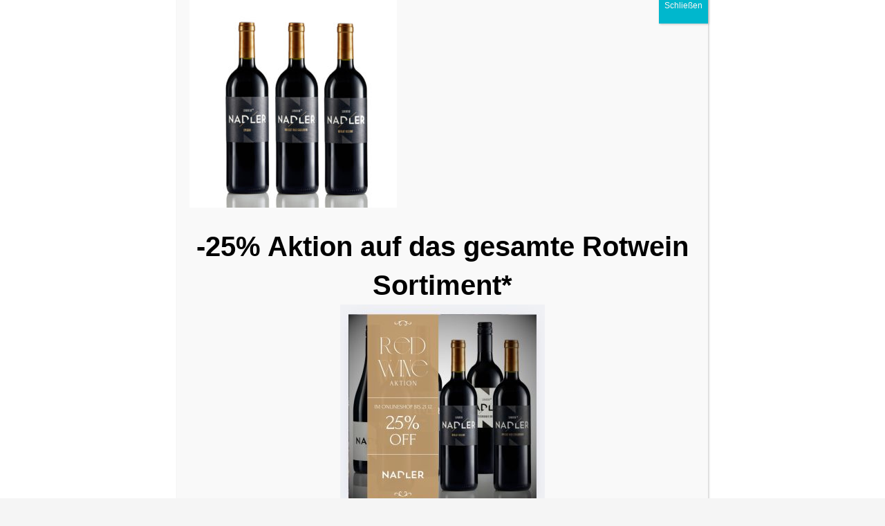

--- FILE ---
content_type: text/html; charset=utf-8
request_url: https://www.google.com/recaptcha/api2/anchor?ar=1&k=6Le1BNwZAAAAAFA7ASWS-23E1GVTogrdLjk7trTt&co=aHR0cHM6Ly93d3cud2Vpbmd1dC1uYWRsZXIuYXQ6NDQz&hl=en&v=N67nZn4AqZkNcbeMu4prBgzg&size=normal&anchor-ms=20000&execute-ms=30000&cb=veouv9ti1j2x
body_size: 49256
content:
<!DOCTYPE HTML><html dir="ltr" lang="en"><head><meta http-equiv="Content-Type" content="text/html; charset=UTF-8">
<meta http-equiv="X-UA-Compatible" content="IE=edge">
<title>reCAPTCHA</title>
<style type="text/css">
/* cyrillic-ext */
@font-face {
  font-family: 'Roboto';
  font-style: normal;
  font-weight: 400;
  font-stretch: 100%;
  src: url(//fonts.gstatic.com/s/roboto/v48/KFO7CnqEu92Fr1ME7kSn66aGLdTylUAMa3GUBHMdazTgWw.woff2) format('woff2');
  unicode-range: U+0460-052F, U+1C80-1C8A, U+20B4, U+2DE0-2DFF, U+A640-A69F, U+FE2E-FE2F;
}
/* cyrillic */
@font-face {
  font-family: 'Roboto';
  font-style: normal;
  font-weight: 400;
  font-stretch: 100%;
  src: url(//fonts.gstatic.com/s/roboto/v48/KFO7CnqEu92Fr1ME7kSn66aGLdTylUAMa3iUBHMdazTgWw.woff2) format('woff2');
  unicode-range: U+0301, U+0400-045F, U+0490-0491, U+04B0-04B1, U+2116;
}
/* greek-ext */
@font-face {
  font-family: 'Roboto';
  font-style: normal;
  font-weight: 400;
  font-stretch: 100%;
  src: url(//fonts.gstatic.com/s/roboto/v48/KFO7CnqEu92Fr1ME7kSn66aGLdTylUAMa3CUBHMdazTgWw.woff2) format('woff2');
  unicode-range: U+1F00-1FFF;
}
/* greek */
@font-face {
  font-family: 'Roboto';
  font-style: normal;
  font-weight: 400;
  font-stretch: 100%;
  src: url(//fonts.gstatic.com/s/roboto/v48/KFO7CnqEu92Fr1ME7kSn66aGLdTylUAMa3-UBHMdazTgWw.woff2) format('woff2');
  unicode-range: U+0370-0377, U+037A-037F, U+0384-038A, U+038C, U+038E-03A1, U+03A3-03FF;
}
/* math */
@font-face {
  font-family: 'Roboto';
  font-style: normal;
  font-weight: 400;
  font-stretch: 100%;
  src: url(//fonts.gstatic.com/s/roboto/v48/KFO7CnqEu92Fr1ME7kSn66aGLdTylUAMawCUBHMdazTgWw.woff2) format('woff2');
  unicode-range: U+0302-0303, U+0305, U+0307-0308, U+0310, U+0312, U+0315, U+031A, U+0326-0327, U+032C, U+032F-0330, U+0332-0333, U+0338, U+033A, U+0346, U+034D, U+0391-03A1, U+03A3-03A9, U+03B1-03C9, U+03D1, U+03D5-03D6, U+03F0-03F1, U+03F4-03F5, U+2016-2017, U+2034-2038, U+203C, U+2040, U+2043, U+2047, U+2050, U+2057, U+205F, U+2070-2071, U+2074-208E, U+2090-209C, U+20D0-20DC, U+20E1, U+20E5-20EF, U+2100-2112, U+2114-2115, U+2117-2121, U+2123-214F, U+2190, U+2192, U+2194-21AE, U+21B0-21E5, U+21F1-21F2, U+21F4-2211, U+2213-2214, U+2216-22FF, U+2308-230B, U+2310, U+2319, U+231C-2321, U+2336-237A, U+237C, U+2395, U+239B-23B7, U+23D0, U+23DC-23E1, U+2474-2475, U+25AF, U+25B3, U+25B7, U+25BD, U+25C1, U+25CA, U+25CC, U+25FB, U+266D-266F, U+27C0-27FF, U+2900-2AFF, U+2B0E-2B11, U+2B30-2B4C, U+2BFE, U+3030, U+FF5B, U+FF5D, U+1D400-1D7FF, U+1EE00-1EEFF;
}
/* symbols */
@font-face {
  font-family: 'Roboto';
  font-style: normal;
  font-weight: 400;
  font-stretch: 100%;
  src: url(//fonts.gstatic.com/s/roboto/v48/KFO7CnqEu92Fr1ME7kSn66aGLdTylUAMaxKUBHMdazTgWw.woff2) format('woff2');
  unicode-range: U+0001-000C, U+000E-001F, U+007F-009F, U+20DD-20E0, U+20E2-20E4, U+2150-218F, U+2190, U+2192, U+2194-2199, U+21AF, U+21E6-21F0, U+21F3, U+2218-2219, U+2299, U+22C4-22C6, U+2300-243F, U+2440-244A, U+2460-24FF, U+25A0-27BF, U+2800-28FF, U+2921-2922, U+2981, U+29BF, U+29EB, U+2B00-2BFF, U+4DC0-4DFF, U+FFF9-FFFB, U+10140-1018E, U+10190-1019C, U+101A0, U+101D0-101FD, U+102E0-102FB, U+10E60-10E7E, U+1D2C0-1D2D3, U+1D2E0-1D37F, U+1F000-1F0FF, U+1F100-1F1AD, U+1F1E6-1F1FF, U+1F30D-1F30F, U+1F315, U+1F31C, U+1F31E, U+1F320-1F32C, U+1F336, U+1F378, U+1F37D, U+1F382, U+1F393-1F39F, U+1F3A7-1F3A8, U+1F3AC-1F3AF, U+1F3C2, U+1F3C4-1F3C6, U+1F3CA-1F3CE, U+1F3D4-1F3E0, U+1F3ED, U+1F3F1-1F3F3, U+1F3F5-1F3F7, U+1F408, U+1F415, U+1F41F, U+1F426, U+1F43F, U+1F441-1F442, U+1F444, U+1F446-1F449, U+1F44C-1F44E, U+1F453, U+1F46A, U+1F47D, U+1F4A3, U+1F4B0, U+1F4B3, U+1F4B9, U+1F4BB, U+1F4BF, U+1F4C8-1F4CB, U+1F4D6, U+1F4DA, U+1F4DF, U+1F4E3-1F4E6, U+1F4EA-1F4ED, U+1F4F7, U+1F4F9-1F4FB, U+1F4FD-1F4FE, U+1F503, U+1F507-1F50B, U+1F50D, U+1F512-1F513, U+1F53E-1F54A, U+1F54F-1F5FA, U+1F610, U+1F650-1F67F, U+1F687, U+1F68D, U+1F691, U+1F694, U+1F698, U+1F6AD, U+1F6B2, U+1F6B9-1F6BA, U+1F6BC, U+1F6C6-1F6CF, U+1F6D3-1F6D7, U+1F6E0-1F6EA, U+1F6F0-1F6F3, U+1F6F7-1F6FC, U+1F700-1F7FF, U+1F800-1F80B, U+1F810-1F847, U+1F850-1F859, U+1F860-1F887, U+1F890-1F8AD, U+1F8B0-1F8BB, U+1F8C0-1F8C1, U+1F900-1F90B, U+1F93B, U+1F946, U+1F984, U+1F996, U+1F9E9, U+1FA00-1FA6F, U+1FA70-1FA7C, U+1FA80-1FA89, U+1FA8F-1FAC6, U+1FACE-1FADC, U+1FADF-1FAE9, U+1FAF0-1FAF8, U+1FB00-1FBFF;
}
/* vietnamese */
@font-face {
  font-family: 'Roboto';
  font-style: normal;
  font-weight: 400;
  font-stretch: 100%;
  src: url(//fonts.gstatic.com/s/roboto/v48/KFO7CnqEu92Fr1ME7kSn66aGLdTylUAMa3OUBHMdazTgWw.woff2) format('woff2');
  unicode-range: U+0102-0103, U+0110-0111, U+0128-0129, U+0168-0169, U+01A0-01A1, U+01AF-01B0, U+0300-0301, U+0303-0304, U+0308-0309, U+0323, U+0329, U+1EA0-1EF9, U+20AB;
}
/* latin-ext */
@font-face {
  font-family: 'Roboto';
  font-style: normal;
  font-weight: 400;
  font-stretch: 100%;
  src: url(//fonts.gstatic.com/s/roboto/v48/KFO7CnqEu92Fr1ME7kSn66aGLdTylUAMa3KUBHMdazTgWw.woff2) format('woff2');
  unicode-range: U+0100-02BA, U+02BD-02C5, U+02C7-02CC, U+02CE-02D7, U+02DD-02FF, U+0304, U+0308, U+0329, U+1D00-1DBF, U+1E00-1E9F, U+1EF2-1EFF, U+2020, U+20A0-20AB, U+20AD-20C0, U+2113, U+2C60-2C7F, U+A720-A7FF;
}
/* latin */
@font-face {
  font-family: 'Roboto';
  font-style: normal;
  font-weight: 400;
  font-stretch: 100%;
  src: url(//fonts.gstatic.com/s/roboto/v48/KFO7CnqEu92Fr1ME7kSn66aGLdTylUAMa3yUBHMdazQ.woff2) format('woff2');
  unicode-range: U+0000-00FF, U+0131, U+0152-0153, U+02BB-02BC, U+02C6, U+02DA, U+02DC, U+0304, U+0308, U+0329, U+2000-206F, U+20AC, U+2122, U+2191, U+2193, U+2212, U+2215, U+FEFF, U+FFFD;
}
/* cyrillic-ext */
@font-face {
  font-family: 'Roboto';
  font-style: normal;
  font-weight: 500;
  font-stretch: 100%;
  src: url(//fonts.gstatic.com/s/roboto/v48/KFO7CnqEu92Fr1ME7kSn66aGLdTylUAMa3GUBHMdazTgWw.woff2) format('woff2');
  unicode-range: U+0460-052F, U+1C80-1C8A, U+20B4, U+2DE0-2DFF, U+A640-A69F, U+FE2E-FE2F;
}
/* cyrillic */
@font-face {
  font-family: 'Roboto';
  font-style: normal;
  font-weight: 500;
  font-stretch: 100%;
  src: url(//fonts.gstatic.com/s/roboto/v48/KFO7CnqEu92Fr1ME7kSn66aGLdTylUAMa3iUBHMdazTgWw.woff2) format('woff2');
  unicode-range: U+0301, U+0400-045F, U+0490-0491, U+04B0-04B1, U+2116;
}
/* greek-ext */
@font-face {
  font-family: 'Roboto';
  font-style: normal;
  font-weight: 500;
  font-stretch: 100%;
  src: url(//fonts.gstatic.com/s/roboto/v48/KFO7CnqEu92Fr1ME7kSn66aGLdTylUAMa3CUBHMdazTgWw.woff2) format('woff2');
  unicode-range: U+1F00-1FFF;
}
/* greek */
@font-face {
  font-family: 'Roboto';
  font-style: normal;
  font-weight: 500;
  font-stretch: 100%;
  src: url(//fonts.gstatic.com/s/roboto/v48/KFO7CnqEu92Fr1ME7kSn66aGLdTylUAMa3-UBHMdazTgWw.woff2) format('woff2');
  unicode-range: U+0370-0377, U+037A-037F, U+0384-038A, U+038C, U+038E-03A1, U+03A3-03FF;
}
/* math */
@font-face {
  font-family: 'Roboto';
  font-style: normal;
  font-weight: 500;
  font-stretch: 100%;
  src: url(//fonts.gstatic.com/s/roboto/v48/KFO7CnqEu92Fr1ME7kSn66aGLdTylUAMawCUBHMdazTgWw.woff2) format('woff2');
  unicode-range: U+0302-0303, U+0305, U+0307-0308, U+0310, U+0312, U+0315, U+031A, U+0326-0327, U+032C, U+032F-0330, U+0332-0333, U+0338, U+033A, U+0346, U+034D, U+0391-03A1, U+03A3-03A9, U+03B1-03C9, U+03D1, U+03D5-03D6, U+03F0-03F1, U+03F4-03F5, U+2016-2017, U+2034-2038, U+203C, U+2040, U+2043, U+2047, U+2050, U+2057, U+205F, U+2070-2071, U+2074-208E, U+2090-209C, U+20D0-20DC, U+20E1, U+20E5-20EF, U+2100-2112, U+2114-2115, U+2117-2121, U+2123-214F, U+2190, U+2192, U+2194-21AE, U+21B0-21E5, U+21F1-21F2, U+21F4-2211, U+2213-2214, U+2216-22FF, U+2308-230B, U+2310, U+2319, U+231C-2321, U+2336-237A, U+237C, U+2395, U+239B-23B7, U+23D0, U+23DC-23E1, U+2474-2475, U+25AF, U+25B3, U+25B7, U+25BD, U+25C1, U+25CA, U+25CC, U+25FB, U+266D-266F, U+27C0-27FF, U+2900-2AFF, U+2B0E-2B11, U+2B30-2B4C, U+2BFE, U+3030, U+FF5B, U+FF5D, U+1D400-1D7FF, U+1EE00-1EEFF;
}
/* symbols */
@font-face {
  font-family: 'Roboto';
  font-style: normal;
  font-weight: 500;
  font-stretch: 100%;
  src: url(//fonts.gstatic.com/s/roboto/v48/KFO7CnqEu92Fr1ME7kSn66aGLdTylUAMaxKUBHMdazTgWw.woff2) format('woff2');
  unicode-range: U+0001-000C, U+000E-001F, U+007F-009F, U+20DD-20E0, U+20E2-20E4, U+2150-218F, U+2190, U+2192, U+2194-2199, U+21AF, U+21E6-21F0, U+21F3, U+2218-2219, U+2299, U+22C4-22C6, U+2300-243F, U+2440-244A, U+2460-24FF, U+25A0-27BF, U+2800-28FF, U+2921-2922, U+2981, U+29BF, U+29EB, U+2B00-2BFF, U+4DC0-4DFF, U+FFF9-FFFB, U+10140-1018E, U+10190-1019C, U+101A0, U+101D0-101FD, U+102E0-102FB, U+10E60-10E7E, U+1D2C0-1D2D3, U+1D2E0-1D37F, U+1F000-1F0FF, U+1F100-1F1AD, U+1F1E6-1F1FF, U+1F30D-1F30F, U+1F315, U+1F31C, U+1F31E, U+1F320-1F32C, U+1F336, U+1F378, U+1F37D, U+1F382, U+1F393-1F39F, U+1F3A7-1F3A8, U+1F3AC-1F3AF, U+1F3C2, U+1F3C4-1F3C6, U+1F3CA-1F3CE, U+1F3D4-1F3E0, U+1F3ED, U+1F3F1-1F3F3, U+1F3F5-1F3F7, U+1F408, U+1F415, U+1F41F, U+1F426, U+1F43F, U+1F441-1F442, U+1F444, U+1F446-1F449, U+1F44C-1F44E, U+1F453, U+1F46A, U+1F47D, U+1F4A3, U+1F4B0, U+1F4B3, U+1F4B9, U+1F4BB, U+1F4BF, U+1F4C8-1F4CB, U+1F4D6, U+1F4DA, U+1F4DF, U+1F4E3-1F4E6, U+1F4EA-1F4ED, U+1F4F7, U+1F4F9-1F4FB, U+1F4FD-1F4FE, U+1F503, U+1F507-1F50B, U+1F50D, U+1F512-1F513, U+1F53E-1F54A, U+1F54F-1F5FA, U+1F610, U+1F650-1F67F, U+1F687, U+1F68D, U+1F691, U+1F694, U+1F698, U+1F6AD, U+1F6B2, U+1F6B9-1F6BA, U+1F6BC, U+1F6C6-1F6CF, U+1F6D3-1F6D7, U+1F6E0-1F6EA, U+1F6F0-1F6F3, U+1F6F7-1F6FC, U+1F700-1F7FF, U+1F800-1F80B, U+1F810-1F847, U+1F850-1F859, U+1F860-1F887, U+1F890-1F8AD, U+1F8B0-1F8BB, U+1F8C0-1F8C1, U+1F900-1F90B, U+1F93B, U+1F946, U+1F984, U+1F996, U+1F9E9, U+1FA00-1FA6F, U+1FA70-1FA7C, U+1FA80-1FA89, U+1FA8F-1FAC6, U+1FACE-1FADC, U+1FADF-1FAE9, U+1FAF0-1FAF8, U+1FB00-1FBFF;
}
/* vietnamese */
@font-face {
  font-family: 'Roboto';
  font-style: normal;
  font-weight: 500;
  font-stretch: 100%;
  src: url(//fonts.gstatic.com/s/roboto/v48/KFO7CnqEu92Fr1ME7kSn66aGLdTylUAMa3OUBHMdazTgWw.woff2) format('woff2');
  unicode-range: U+0102-0103, U+0110-0111, U+0128-0129, U+0168-0169, U+01A0-01A1, U+01AF-01B0, U+0300-0301, U+0303-0304, U+0308-0309, U+0323, U+0329, U+1EA0-1EF9, U+20AB;
}
/* latin-ext */
@font-face {
  font-family: 'Roboto';
  font-style: normal;
  font-weight: 500;
  font-stretch: 100%;
  src: url(//fonts.gstatic.com/s/roboto/v48/KFO7CnqEu92Fr1ME7kSn66aGLdTylUAMa3KUBHMdazTgWw.woff2) format('woff2');
  unicode-range: U+0100-02BA, U+02BD-02C5, U+02C7-02CC, U+02CE-02D7, U+02DD-02FF, U+0304, U+0308, U+0329, U+1D00-1DBF, U+1E00-1E9F, U+1EF2-1EFF, U+2020, U+20A0-20AB, U+20AD-20C0, U+2113, U+2C60-2C7F, U+A720-A7FF;
}
/* latin */
@font-face {
  font-family: 'Roboto';
  font-style: normal;
  font-weight: 500;
  font-stretch: 100%;
  src: url(//fonts.gstatic.com/s/roboto/v48/KFO7CnqEu92Fr1ME7kSn66aGLdTylUAMa3yUBHMdazQ.woff2) format('woff2');
  unicode-range: U+0000-00FF, U+0131, U+0152-0153, U+02BB-02BC, U+02C6, U+02DA, U+02DC, U+0304, U+0308, U+0329, U+2000-206F, U+20AC, U+2122, U+2191, U+2193, U+2212, U+2215, U+FEFF, U+FFFD;
}
/* cyrillic-ext */
@font-face {
  font-family: 'Roboto';
  font-style: normal;
  font-weight: 900;
  font-stretch: 100%;
  src: url(//fonts.gstatic.com/s/roboto/v48/KFO7CnqEu92Fr1ME7kSn66aGLdTylUAMa3GUBHMdazTgWw.woff2) format('woff2');
  unicode-range: U+0460-052F, U+1C80-1C8A, U+20B4, U+2DE0-2DFF, U+A640-A69F, U+FE2E-FE2F;
}
/* cyrillic */
@font-face {
  font-family: 'Roboto';
  font-style: normal;
  font-weight: 900;
  font-stretch: 100%;
  src: url(//fonts.gstatic.com/s/roboto/v48/KFO7CnqEu92Fr1ME7kSn66aGLdTylUAMa3iUBHMdazTgWw.woff2) format('woff2');
  unicode-range: U+0301, U+0400-045F, U+0490-0491, U+04B0-04B1, U+2116;
}
/* greek-ext */
@font-face {
  font-family: 'Roboto';
  font-style: normal;
  font-weight: 900;
  font-stretch: 100%;
  src: url(//fonts.gstatic.com/s/roboto/v48/KFO7CnqEu92Fr1ME7kSn66aGLdTylUAMa3CUBHMdazTgWw.woff2) format('woff2');
  unicode-range: U+1F00-1FFF;
}
/* greek */
@font-face {
  font-family: 'Roboto';
  font-style: normal;
  font-weight: 900;
  font-stretch: 100%;
  src: url(//fonts.gstatic.com/s/roboto/v48/KFO7CnqEu92Fr1ME7kSn66aGLdTylUAMa3-UBHMdazTgWw.woff2) format('woff2');
  unicode-range: U+0370-0377, U+037A-037F, U+0384-038A, U+038C, U+038E-03A1, U+03A3-03FF;
}
/* math */
@font-face {
  font-family: 'Roboto';
  font-style: normal;
  font-weight: 900;
  font-stretch: 100%;
  src: url(//fonts.gstatic.com/s/roboto/v48/KFO7CnqEu92Fr1ME7kSn66aGLdTylUAMawCUBHMdazTgWw.woff2) format('woff2');
  unicode-range: U+0302-0303, U+0305, U+0307-0308, U+0310, U+0312, U+0315, U+031A, U+0326-0327, U+032C, U+032F-0330, U+0332-0333, U+0338, U+033A, U+0346, U+034D, U+0391-03A1, U+03A3-03A9, U+03B1-03C9, U+03D1, U+03D5-03D6, U+03F0-03F1, U+03F4-03F5, U+2016-2017, U+2034-2038, U+203C, U+2040, U+2043, U+2047, U+2050, U+2057, U+205F, U+2070-2071, U+2074-208E, U+2090-209C, U+20D0-20DC, U+20E1, U+20E5-20EF, U+2100-2112, U+2114-2115, U+2117-2121, U+2123-214F, U+2190, U+2192, U+2194-21AE, U+21B0-21E5, U+21F1-21F2, U+21F4-2211, U+2213-2214, U+2216-22FF, U+2308-230B, U+2310, U+2319, U+231C-2321, U+2336-237A, U+237C, U+2395, U+239B-23B7, U+23D0, U+23DC-23E1, U+2474-2475, U+25AF, U+25B3, U+25B7, U+25BD, U+25C1, U+25CA, U+25CC, U+25FB, U+266D-266F, U+27C0-27FF, U+2900-2AFF, U+2B0E-2B11, U+2B30-2B4C, U+2BFE, U+3030, U+FF5B, U+FF5D, U+1D400-1D7FF, U+1EE00-1EEFF;
}
/* symbols */
@font-face {
  font-family: 'Roboto';
  font-style: normal;
  font-weight: 900;
  font-stretch: 100%;
  src: url(//fonts.gstatic.com/s/roboto/v48/KFO7CnqEu92Fr1ME7kSn66aGLdTylUAMaxKUBHMdazTgWw.woff2) format('woff2');
  unicode-range: U+0001-000C, U+000E-001F, U+007F-009F, U+20DD-20E0, U+20E2-20E4, U+2150-218F, U+2190, U+2192, U+2194-2199, U+21AF, U+21E6-21F0, U+21F3, U+2218-2219, U+2299, U+22C4-22C6, U+2300-243F, U+2440-244A, U+2460-24FF, U+25A0-27BF, U+2800-28FF, U+2921-2922, U+2981, U+29BF, U+29EB, U+2B00-2BFF, U+4DC0-4DFF, U+FFF9-FFFB, U+10140-1018E, U+10190-1019C, U+101A0, U+101D0-101FD, U+102E0-102FB, U+10E60-10E7E, U+1D2C0-1D2D3, U+1D2E0-1D37F, U+1F000-1F0FF, U+1F100-1F1AD, U+1F1E6-1F1FF, U+1F30D-1F30F, U+1F315, U+1F31C, U+1F31E, U+1F320-1F32C, U+1F336, U+1F378, U+1F37D, U+1F382, U+1F393-1F39F, U+1F3A7-1F3A8, U+1F3AC-1F3AF, U+1F3C2, U+1F3C4-1F3C6, U+1F3CA-1F3CE, U+1F3D4-1F3E0, U+1F3ED, U+1F3F1-1F3F3, U+1F3F5-1F3F7, U+1F408, U+1F415, U+1F41F, U+1F426, U+1F43F, U+1F441-1F442, U+1F444, U+1F446-1F449, U+1F44C-1F44E, U+1F453, U+1F46A, U+1F47D, U+1F4A3, U+1F4B0, U+1F4B3, U+1F4B9, U+1F4BB, U+1F4BF, U+1F4C8-1F4CB, U+1F4D6, U+1F4DA, U+1F4DF, U+1F4E3-1F4E6, U+1F4EA-1F4ED, U+1F4F7, U+1F4F9-1F4FB, U+1F4FD-1F4FE, U+1F503, U+1F507-1F50B, U+1F50D, U+1F512-1F513, U+1F53E-1F54A, U+1F54F-1F5FA, U+1F610, U+1F650-1F67F, U+1F687, U+1F68D, U+1F691, U+1F694, U+1F698, U+1F6AD, U+1F6B2, U+1F6B9-1F6BA, U+1F6BC, U+1F6C6-1F6CF, U+1F6D3-1F6D7, U+1F6E0-1F6EA, U+1F6F0-1F6F3, U+1F6F7-1F6FC, U+1F700-1F7FF, U+1F800-1F80B, U+1F810-1F847, U+1F850-1F859, U+1F860-1F887, U+1F890-1F8AD, U+1F8B0-1F8BB, U+1F8C0-1F8C1, U+1F900-1F90B, U+1F93B, U+1F946, U+1F984, U+1F996, U+1F9E9, U+1FA00-1FA6F, U+1FA70-1FA7C, U+1FA80-1FA89, U+1FA8F-1FAC6, U+1FACE-1FADC, U+1FADF-1FAE9, U+1FAF0-1FAF8, U+1FB00-1FBFF;
}
/* vietnamese */
@font-face {
  font-family: 'Roboto';
  font-style: normal;
  font-weight: 900;
  font-stretch: 100%;
  src: url(//fonts.gstatic.com/s/roboto/v48/KFO7CnqEu92Fr1ME7kSn66aGLdTylUAMa3OUBHMdazTgWw.woff2) format('woff2');
  unicode-range: U+0102-0103, U+0110-0111, U+0128-0129, U+0168-0169, U+01A0-01A1, U+01AF-01B0, U+0300-0301, U+0303-0304, U+0308-0309, U+0323, U+0329, U+1EA0-1EF9, U+20AB;
}
/* latin-ext */
@font-face {
  font-family: 'Roboto';
  font-style: normal;
  font-weight: 900;
  font-stretch: 100%;
  src: url(//fonts.gstatic.com/s/roboto/v48/KFO7CnqEu92Fr1ME7kSn66aGLdTylUAMa3KUBHMdazTgWw.woff2) format('woff2');
  unicode-range: U+0100-02BA, U+02BD-02C5, U+02C7-02CC, U+02CE-02D7, U+02DD-02FF, U+0304, U+0308, U+0329, U+1D00-1DBF, U+1E00-1E9F, U+1EF2-1EFF, U+2020, U+20A0-20AB, U+20AD-20C0, U+2113, U+2C60-2C7F, U+A720-A7FF;
}
/* latin */
@font-face {
  font-family: 'Roboto';
  font-style: normal;
  font-weight: 900;
  font-stretch: 100%;
  src: url(//fonts.gstatic.com/s/roboto/v48/KFO7CnqEu92Fr1ME7kSn66aGLdTylUAMa3yUBHMdazQ.woff2) format('woff2');
  unicode-range: U+0000-00FF, U+0131, U+0152-0153, U+02BB-02BC, U+02C6, U+02DA, U+02DC, U+0304, U+0308, U+0329, U+2000-206F, U+20AC, U+2122, U+2191, U+2193, U+2212, U+2215, U+FEFF, U+FFFD;
}

</style>
<link rel="stylesheet" type="text/css" href="https://www.gstatic.com/recaptcha/releases/N67nZn4AqZkNcbeMu4prBgzg/styles__ltr.css">
<script nonce="KGUaYAlMbuD0j1pDAP_rBw" type="text/javascript">window['__recaptcha_api'] = 'https://www.google.com/recaptcha/api2/';</script>
<script type="text/javascript" src="https://www.gstatic.com/recaptcha/releases/N67nZn4AqZkNcbeMu4prBgzg/recaptcha__en.js" nonce="KGUaYAlMbuD0j1pDAP_rBw">
      
    </script></head>
<body><div id="rc-anchor-alert" class="rc-anchor-alert"></div>
<input type="hidden" id="recaptcha-token" value="[base64]">
<script type="text/javascript" nonce="KGUaYAlMbuD0j1pDAP_rBw">
      recaptcha.anchor.Main.init("[\x22ainput\x22,[\x22bgdata\x22,\x22\x22,\[base64]/[base64]/MjU1Ong/[base64]/[base64]/[base64]/[base64]/[base64]/[base64]/[base64]/[base64]/[base64]/[base64]/[base64]/[base64]/[base64]/[base64]/[base64]\\u003d\x22,\[base64]\x22,\x22JMKcWhbDh8OEwoNTw6kDEsOZFBzDghPChwoyw60Hw5TDu8Kcw4bCoWIRB2BuUMOEIMO/K8ONw47DhSl2wqHCmMO/TTUjdcOeesOYwpbDgsOCLBfDjcKIw4Qww5M+WyjDl8KkfQ/Cq2xQw47CocKUbcKpwqvCp18Qw5bDj8KGCsO4BsOYwpAiOnnCkzUfd0h1wp7CrSQ7MMKAw4LCoSjDkMOXwqckDw3CvGHCm8O3wrJKElRTwrMgQV7Ctg/CvsOvaTsQwrDDiggtVGUYeWEGWxzDmj99w5EMw7RdIcKiw5ZofMO5XMK9woRCw7o3cwd2w7zDvnhaw5V5IMOpw4UywqLDp07CsxE+Z8O+w7p2wqJBeMK5wr/DmxbDpxTDg8Kqw6HDrXZxQyhMwqPDqQc7w5XCjwnCilnCrlMtwpZOZcKCw6ExwoNUw7AQAsKpw7XCsMKOw4hPVl7DksO+MTMMJcK/[base64]/[base64]/[base64]/DmcKNwpJpAsOJeE7DsRcMwoBVw6NPFWUMwqTDgMOzw7IUHGtYACHCh8KKEcKrTMOEw4J1OysRwpIRw5LCulsiw4/CtcOhAcO+NMKlD8KvQ1jCsURHfVnDisKRwpkxNMOww6jDhcKRTC7Cuw7Ds8OKN8KzwoAzwpfChsOMwoHDhMOIfcKBw5jDu1YvZsOnwrfDjMO9GmnDvnE8E8OeL0dRw43CiMOdRXTDuVwffcOBwr59P3ZGQQbDrsKkw7RBbsOLF1HCiz/Dg8KRw4trwp0twofDkmzDh2UbwprCjMKUwopHFsK8UcOSAHPCrcKELWIhwo9+FHwFYGXCqcKewoMGRFxmIcKvwonCuHLDs8Kow49Uw7tgwo7DrsKiDncFWcOOFzHCpRnDvMO7w4BjGWzCmcKMT0rDiMKWw5lAwrRKwrgHMkXDhsO7AsKNdcKXV0tzw6vDg1d/CjvCvQlrecKsHkVCwrnCmsKHKXfDocK1EcK+w6zCq8OoOcOnwpkwwpTDusKYL8OTwo7CpMKkdMKJF3bCqBPCsjgaccKew5HDrcOgw51WwpgjF8OJw4l8DALDrDZ2HcOpLcK0ezEUw49HVMOcbMKlwpfCosKTw4hfTBbCmsOKwo/CsT3DizXDksOENMOnwrjDiGHDtj3DmVzCrkYIwqs7YcOQw4fCgcOmw607wpvCr8OJVS4uw45/W8KwcWp3wos7w7vDkl1CbnfCqzTCiMK/[base64]/CqsO/w7nDiUzCv8Ktw7zCqyYqw604w6B4w4IpeGoAQMKFw7IxwpDDiMO6wpfDhcKLYBLCp8KlZjcUXMK1e8O4FMK5w794T8KUwok5JQXDn8Kyw7zCgUl8worDozLDojnCuSoxHXZxwoLChk/DhsKqB8OhwoghBcKmFcO5wpjCgm1BbXYXKsK1w7FVwrVbw60Iw7zCg0DCiMOww7Jxw5vCsFZPw6c4L8KVMVvCj8Ouw5TDgyzChcKqwojDoFxww4Q6w41Ow6Fdw4Y/AsOmX2/Dnk7CjMOaAFTCk8KLwovCi8OaNyN/w5bDlzxMbxTDu07Di20PwoZCwqPDkcOdJzlswo8jWMKkIhPDlXBJX8Krwo/Dpg3CkcKWwrwpey3CgnJ5P3XCmWESw6vCsVJZw7jCocKARUXCu8Ogw5fDphdBJVsgw79vPU3Cj04fwq7Dr8KRwqPDojLCmsOrQ2DCsVDCs2pBPy4Fw5oRb8OtCMKcw6HDpiPDtEXDqHJeWWkewpYADcKEwrZBw48Le1NdBcOYU0jCncOkeWUqwqDDsk/CpEXDqyLCrW9dfk4ow5dpw4PDqVDCqlnDtMODwoA8wrjCoXsHJyVzwofCjl0GIClCJhXCqsKDw40bwroTw5cwGcKtGsKXw6svwqlqYVHDu8OSw7Btw4PCthgbwqYJWMKdw5HDm8KmR8K1GkrDicKxw7zDiRJ/Y2AbwoADPMK2J8K2cDPCs8Ohw4XDuMO8HMO5AFMAIkpawqXCsCY4w6fDgVnCgHUNwoDCt8Omw5PDlS/Dn8KvXhEDFMKpwrrDjV9Sw77Cq8OxwqXDicKyOxrCp2BGCyVndA3Di3/CmXTDj184wrMyw5/Do8O+ZUAnw43DncKPw4c9eXXDrsKhXMOOWsO3OcKbw4B6BGkgw5ZHw4/[base64]/DgcK3JV7Cu0YxXDHCogEocsKbTDLDqVA3UnrDnMK/[base64]/DknMjw4VKSy9vwrQ0wrMRwrsoaiI3wp7CpQIsVsKLw5pDw4XDtyvCixFPU1jDgE/CqsO4w6NBwpvCvUvDgsO9wo/DksKOQhQFwqbCl8OOQMOiw4TDmh/CnXzClMKLw43DuMK4Hl/DhmvCtVLDqMKiMcKbXmZZXXkUwpbDpytnw7/CtsO8MsOvw4jDkEh/w457WMKVwotZEBxNDyzCgmbCtXBtZMONw6JnasO0wp9zQBjCnDATw6DDo8OVA8Ktf8OMdcOiwpbCncKDwr9OwppFeMOwdRDDuE1yw6XDpD/DthQPw6MBAMOdwq97w4PDn8OcwqYZYx4LwrPCgMODd27Cp8KDXMKhw5wsw58sIcOvN8OQe8Kmw4IoXMOmUy7CkkcRT3krw5zCuG8AwqHCoMKxbcKIUcO0wqvDuMKmA3PDlcOCXHkuw7/ChMOrMsKwMHHDk8OPTCPCucK8wphIw6RXwoHDjcKndWBXCsOkc1HCpnBCAMKfIA/CrMKLwpJbZCjDnWTCtHbDuwvDtTNyw61aw43CtEzCowseUcOfYTt9w6LCpMK2EV/ChRbCpcKIwqNfwospwqkMHSjDhx/CoMK5wrFbwrcGNmx9wpNBM8K6XsKqPMO0woEzw5LDqTFjw4/[base64]/DrX3DlExSYF5xFWvDqsORccKRYk3CisKFw45AGyQADsOhwrUdHHozwqYPOsKtwpogBQ/DpnbCs8KCwptHSMKFAcOMwpzCq8OdwpU5C8KxXsOvZMOFw74bQ8OPCAY5ScKOGUvDkcOfw6VbTcK7PD/DhcOVwrrDq8KrwpleZGZUIjotwo/[base64]/Djz99Ui/Dk3XCkT0pasK4w7/Cr8K1LD1Nwqt9wr5uw41kQgwxwpw3wqjCnC/DhMO/[base64]/DmsKVGMO4woTDvMK+FQA/woHDu8OHwoQ9w73CuzvDscOxw5HDksOyw4bCpcOSw58uXwNnIw3Dn3Imw4IAw4tAMnB1E3/[base64]/Cl3swVsKVw77DkMKTwqdrFcKlXcKEwrM1w4TCgWZ5McOETMKyDCpow6LDqnVEw5dvCcKaf8OQMmfDj2EIPsOhwqnCkRTCq8OEZsOOfVcpXnQ4w69zEijDkFg0w57DskLCk2FWE3LDvw/[base64]/DusKaeMORwqTDhcKLw4jDhSVdw5NNwrVtw6Bawr7CrT1owoh0HH3Dp8OFFm/DgEXDvcOdIcOMw4p/w5MZJMK3wrDDm8OPD33CuCYvQCbDgjh5wr47wp7CgmY9CEfCg0cZC8KjSz1Sw5hRGG5+wrnDqcOyB0pSwppUwpt/w4EpN8OaTsOaw5nCmcK6wrXCssKjw5pJwoDCpgBOwqHDkwLCucKQPCzCiWvDgsOYLcOpLhkZw4oowpRoKXHCqy5+wpo8w793QFMpcsOvIcOoTMKRO8K5w713w7zCgsOmAVbDlCVewq40EsKHw6zDiUdDd3TDpQXDqG5gwrDCqRc0c8O9KSLCmGPCpmdcQy/CusOQwpNjLMK9P8Kow5FxwpVMw5ZjIkAtwoDDosKEw7TCt3Rew4PCqkcgahZGK8O9wrPChF3Ckx40wqjDihsKRlQvJsOpDi/Co8KfwoDCgcOfaUbCoTVvCsKRwrgKX1LCn8Owwp9xBHAxfsOfwp7DmjTDicOIwqIAewvDhV1awrcLwqJYDMK0IRnDq3TDjsOLwoZhw45ZETjDp8KORDPCosO2w5HDj8K4WS4+KMK0wrLDoFgiThAhwoEcLlfDpkzDnywZZcK5w44Hw6jDu0PCrwLDpDDDj1PDjy/Dg8KFCsKZZR8uw7YpMhpIw4ojwrEnI8KPbjcPbEYbPTYMwpLCvmLDiQjCscOHw7xlwo8mw7DDmMKpw5d1DsOswrnDpcKOLnXCmCzDj8OkwqU+woQOw551ImTCsyp7w7wKfTPDo8O5EMOSf2DCqEJrOsOywrc4bmtZAMKFw6jCqCU/wpHDsMKFw5DDicOCIQRUQcONwr7CoMO5fDnDicOKw7PChTXCi8OOwrzCpMKHwqhULBLCnsKdU8OeaCfCqcKlwp7CkC0Gw4PDjl4NwojCsiQewqPCvcKnwoYsw70XwoDDt8KAAMODwr3DtCR/w75pwqpSw4HCqsKrw605wrEwKsKwYwfDiF7DuMK4w4I7w6NCw7w5w5AKYgZfKMKXJ8OYwqgpGh3Drz/DkcKWfltlV8K2Knl4w4kNw6TDiMKgw63CosKuTsKpSMOSd1bDo8KxJcKIw5fCgMKYK8O6wr/ClXbCvXDDhS7DnDM6fsKcRMOzWzrCgsKnZFRYw7LCow/DjUVXwpbCv8OPw4Qhw67DqsOGEMOJH8K6BMKFwp8rJn3CgnVgbF7CocO/dUA5JcKCwogrwqZmVMO0w5JYw7t/wrhXa8OdO8K+w6Z8VitCw6FuwprClMO2YcO4NDjCtcOQw7x2w7HDj8KjdMOXw5DDrsOYwp4jw7bCrMO/[base64]/CphYCw7bDiD4EwoHDrWlGwrfDj39fw4DCrh8lwpVUw7xbwpRIwo5zwrNiNsKYwrXCvHvCt8OYYMOXPMK2worCtztDZD4rdsK9w4TCucOXAsK7wqNJwrYkBgVpwq/Cm2U+w7fCpQVHw5XCrUJXw5cvw7rDlCg4wpYEw7HCssKJaFHDjC15XMOSVMK7wo3Cq8OMQgksFMOxwqTCon/Dk8KYw7nCrcO4QcKePh88RQ4vw4PCjHVDw53Dt8KIwppCwoMzwrvCsA3Ci8OUfsKJw7BuUx01DcO+wo8xw4LCjMOXw5VxEMKVG8O6TijDh8OVw5fDjDfDoMKLRMOtIcO7JUQUWBATw4tIw7JJw6vCpAXCrgYzLsOZQQ3DgGojcMOmw4XCukh/wqjCkkR8RFHCrF7DmzVHw6tgF8OkNhlaw7IvEDlrwq7Ctj3Dh8Ogw7lKfsODDMKCGsK7w40uNcKfw7HDpMKhbMK6w6PChMOPNUbCnMOcw7glR3jClxrDnipYP8O/XlUYwp/Clk7ClsObN0XCkH1Tw4pRw6/CnsKlwoPDrsKfdDPCjwvCpcKOw7zCj8OzesOWw4sewq3ChMKDLEkpYwYPWMK3wovDmlvDukDDsmYUwr5/wrPCgMK2VsKeGijCr04rQ8K6wqjCp1xmdEotwpPCtjpSw7F1ZD/DkB/Cv38hZ8Kiw6PDmsK9w6BtX1zDssOQw53Ct8ObMMKPT8ODXsOiwpDDqFnCuAnDoMO/FMKbbALCsQxvL8OTwrM+HsOnwqAtHMKpw4xLwpBKMcKqwq/DusKmSDg2w6PDk8KiARfDr3rCo8OoKQPDnwpkCFpKw6XCv3PDnTzDtxMre1/DuizCtHlEahAMw7HCrsO4cUPDm25rEVZCW8OiwrHDh1Bhw5EDwrErw5MHwqPCrMKvFjTDlcKDwrs8wp/Cq2Maw7hdOGoSQWLDvHbDuHQKw6MzRMOlXwAUw5rDrMOPwqPCu3xdLsO9w5l1YHUlwqfCvMK6wonDhcObw4fCiMKjw6LDu8KYVkBOwrXCixtqOAfDiMOQBcOvw7vDuMOhw7lmw6jCusK+wp/[base64]/fzoAAMOrG8KgL8KfwrLDpDfCucOKwqJ7aEwuPRnCrS5/[base64]/[base64]/DvjTDuj3DrcK2wrFRwqNOw4fCnSvCvsKAeMOAw4cUey5Iwr42wq8PC1dQP8Kvw4REwoLCvgE/w5rCi0zCnXTCgGx+wpfCisOrw6/[base64]/[base64]/CpBTCqgzCvQHDiUE+w47DmcKUMT8Rw7VZfcO9wpYJXMO3WW5mTcO0HsKBR8Oqwq7CtGLCtXYJCcOsIxnChMKOw5zDg3RkwqhFO8OnG8Onw5/[base64]/wow+wrFlwobDuSHCrEzCt8ORwr3DssKMJMKTwrLCoVPDusKbR8OFeRJoLwYJZ8OFwoPCmgQMw7/Ch2TCsQjCgllIwrPDrcKQw4tRNzEBw7LCjXnDvMKvJmUew6sZQ8K9w6psw7J0w5jDln/DnUJFwoUQwrkQw4PDsMOIwq/DqsKhw6ogL8KDw67CmX3DucOPSlbCjXLCu8OAMifCi8OjSlnCmcKjwqk5VywmwrfCskxvU8OsX8OqwofCujvDicK4WMOnwprDng1gIgnCgh7DqcKEwq1+wrnCi8Oowp7DjDnDncKEw53Ctwx1wqjCuQnCk8K/AhQINhnDlMOKayfDs8KtwoAgw5HCsGkLw45Bw7vCkhbCtMOjw6HCrsOSKMOLHcOPG8OSF8K5w7hWSMOUw4vDmmxHUsOpP8OSRMOKasOUGwnDucKzwrMfAyvCgyTCiMOEw6PCrGQowqNgw5rDtEPDkSVAwqbDn8ONw4fDnmIlw4ZRT8OnFMOjwroGd8KCNhgjw5XCil/CicOfwpVnHsKIDngxwpQnw6IUODzDvg0Zw5IjwpVkw5nCu1HCn0FHw5vDpCY/LlrCmHFSwoTCv03Dgk/[base64]/DpsKnw5rDhMKbO8OEwq3CvQdfw6A7wpRUYE/Ds1zDvytJUAgiw4V0AsO/CMKMw7l+DMKMEcOjZAoxw7/[base64]/SG3Dq8KXCcOgw77DrUHCmsO3wrEqHmc5w6DDmMO+wp8Fw7fDh3rDvnDDkWInw4jDosOdw7PDrMKMwrPCvhQ2w74TecKZNVrChjvDpWoKwoAyBiUcDMKrwqZIGHcRYH3CtzrCjMKgZ8K8R0jClxQFw7l/w6zCum9Dw4MeeCnClsKSwrZqw5nCmcOiJ3hDwonDssKow5tyDMOQw5dww5/DpMOSwpliw7R7w5LCmMO/[base64]/[base64]/wodWGEZlw7hdw6wDYsKqw57Cg04Uw74Vb1bCqcKQw7ptwoDDrMK7TMO8XQpocxZ+ccKJwpnCmcOvHBhcwrpEw7PCv8OHw7kWw5vDvgsbw4nCkRvCjVjCtsK4wq8Zwr/CiMKfwowHw5nDs8O2w7bDhsORbcOeAV/[base64]/DvMOeFTLChsK1w5fDvcObP8Owwo7DpUTCt8KQw5XDsDrCiG7CiMObCsK7w4UnRzt/[base64]/wrfCvsKuWXnDssKkw47DnnMNwq8zQ8K4wpQ3XmnDrsKRAFptw4TCh2BMwp/DlG/CpzzDphzCiCdUwr3Dh8ObwpPDpMOmwohzH8OibMOCf8KcFk3DsMKIKTx/[base64]/eADDtsKHBcKgQFjDlXjCgcK8eik9KjrDrMODwq8mwqpRMsKzUsKNwqDCusOWPU4SwpE2L8OuPMOqw5HChEMbKcKZwrEwEho4V8O7w5DCrTTDh8OAw7DCt8K7w5/CrsO5JcKTeSIxekXDqsO6w4kIPcOYw63CqHrClcOiw77CjcOIw4rDisKgw4/CjcKKwopSw7BHwrTDlsKrembDrsK0ABxBwo4nLTkNw7rDr07CumLDjsOxw6cCGXPCqTQ1w5zClAfCp8KcNsKQIcKgUyPDmsKfVVDCmg0LQ8OudsOjw4EXw71tCBl3w4htw50jbcOTTMKFwollScO4w7/Ct8O+EDN4wr1bw7XDt3Bgw5jDisK6I2jDq8Kww7sTC8ObKcK/wozDq8ORNsOiTQRxwrkyBsOnesKzw7PDixk+woBLO2V0wrXDt8OEKsO9wqVbw4HDtcOSw5zCjj9xbMOzfMOxfQbDjnPCmMO2wozDm8KNwq7DqsOuP2Biw6QkQm4yVMK5WwHCgMO3d8KlTMKjw5TCq2/[base64]/w6wRNB/CvSjDkUB2w5glL2PCjHzCu8Khwp9ANXAXw6HCi8Kow4nCqMKIMTcmw4lWwrJhI2JQQ8KfCz3Ct8OBwqzDpMKCwq3CkcOowqTComjCoMOOKXHCuwgcCWx+wqHDiMKEeMKHBMOxNUrDhsK3w7svbsKhIm5VVsKxT8KgRjbCh3TDs8OAwovDn8ODZcOUwpzDkMKZw7/Dn0AVw5YNw546OGwQWi5DwrHCkFzCtkTCqDTDognDj2/DnCvDk8OgwoEKI2fDgjBjXMKlwrxCw5HCqsK5wqQiwrgOAcKcYsKUwoADWcKFw77ClsOqwrBlw69cw48QwqBPIsOBwpRpKxXCrgQAw7DDgF/CjMOTw5tpJkvComNGwpRkwrgKN8OBcsOpwrwkw4RLw5RVwoAQfEzDqHXCuC/DvX5zw4HDrsKEfsOYw4/DvcKTwpfDmMKuwqjDj8Kew7/[base64]/DosOWwq7DtsKBwqbCu8KoYsKEEMKnFGc+fsKCLcK4M8O/w6Mnwo8gVCknLMKcwokSLsOKw6jDn8KPw71HJmjCisOHK8KwwrnDljnChz8Qw4Fjwol9wrU6IcO9Q8Kkw6w1QHjDmkHCpXfCu8OSbiUkYyAAw6nDjUt/[base64]/DncK9w73DrMKUdlUVUzTCpsOCX8ORRw8sHWdiwqPCn15awrHDucOQBVlrw5XCj8Kdw79mw4EFwpPDm0tjw7cfNBlLwqjDmcOewo/CiUvDvR9dUsKxIsOHwqzDkcOyw7MPN2I7TlAKV8OhbcKILcOwO1jChsKqOsK5eMKwwpLCgBfCgDNsRGk7wo3Du8ONRFPClsKAMx3ChMK9UlrDgDbDlCnCqgPCvcK7wpwzw6TClUF0T2/DgcOoIcKgwr1gaUfChsKmP2Q4w5ovfRxAFEYow5jCssOkwqtywobCm8OjIsOEGsO/[base64]/[base64]/DgzvCnTLCqsO8bxjDlsKaLMOIwozCuHDDocKWw4JsScKJw4csJ8OGWMKkwo4zDcKAw6rDm8OoXCnCt3TDp0szwqo+dX5IEDDDtFbCvMOwIAFBw4gSwpRWw7bDpMKnw7QDB8Kdw7xbwpExwozClRPDj3LCtMK7w5vDsE7Co8OdwpzCiybCgcOLZ8KQNz/CpjXCimnDucOCNnhWwrPDr8O5w5YeRlJHwo3DrSfDhcKHY2fDp8Ozw4bCg8KwwrDCqMKkwrMNwoXCokLCqSbDsmDDk8O9LwzDgMO+D8O4TsOuSVhow5/Cm2LDnwwtw6/Ch8O2wodzHsKiBwBpGcK+w7UqwqDClMO1GcKKYzZHwrjDk03Dm046BBPDkcOIwrxKw7Jwwr/[base64]/R8Ouw61NOR8qP0nCvn9GeMOEwq8AwoLCpcOtCcKKw4HCssKSw5DDicOPCMK/woZoSMOJwqPCrMODwoTDlMOCwqg+AcOZLcKXwo7DjsOLwohgwpLDmMOGRj8KJjJLw4BwS0Mzw7cgw7cXTWrCncKsw7dBwoxeZmTCnMOZEC/[base64]/CjsKVaj/CisOsf0Aqw7fCkF3DvcOcdMOCRw3ClMKsw6PCtMK1woLDokY5VGd6ZcKMExN5wo1kcMOowoN5bVRlw4DCqzEOIDJdw67Dm8OsCMOhwrNtw7h1w5wkwqbDt1hcDWh9JTNJIGjChsOsXjYxLU3CvV/DmADDo8OGHF9CGH0pIcK7wqDDgEZ/EzIXw47CkMOOPcObw74nKMODHVo1FwjCpsK8ICXCkR9JY8Khwr3Cv8KUCMKoK8OmAybCtcOywrfDmmLDsEFFYMK8wr3Dr8OzwqRAwoIiw7rCg1PDtDFrGcOqwofDjsKRDFAibcKWw6hAwrHCpH/CuMO3aEZPw48swpo/S8KQY18ZfcOrDsOnw7XCg0BawpVbw77Dmj8nwqoZw4/DmcKtUcK/w7vDhQFCw5EWPyg5wrbDrMKHwrvCicKGdw/CuW3Cl8OQO1wcCSLDucKEAsOwaT9SJAoUH1fDgsOzOSc8A1ttwrrDhHnDocKVw7how4zCm2IUwp0QwoxyejTDhcOiDMOowo/ChMKAUcOKQMOqLDd6ImlHKDxxwp7Dp3LCjXYnJSnDlMKeIE3DncObe0/CoB0ibsKpTgjDm8KnwpLDsAY/YsKUTcOBwqg5wo3ClsOsTj44wrjCk8OIwpUeNxXCqcKgwo1VwpDCs8KKLMOwfSkJwqXCnMOJw6NQwrjChXPDuQINMcKGwpEmEk4PMsKpZsO2wqfDlcKjw6PDiMK/w4hGwoDCocO4CsKeK8KaX0HCosOnwrwfwr0DwrZAWgfCmh/CkghOLsO6J37Do8KwCcKCHW7DnMODQcO+ZmLCu8O5RiPDvB3DlsOZD8KvKizDi8KQSWwKUGh/RcO4YSQNw6IMasKnw4Zrw5jCgVgxworChMOKw7TDu8KYCcKmVSAaEgkzaQ3DjcONH3VwIsK7XlrCj8KOw5LDlnUPw4/Cp8O2Sg0OwrZOEcKsJsKDWDTDhMKCwo5qSVzDrcKQasKdwokzwo7DkgjChRzCkiV0w74lwo7Dv8OewrYeDFnDmMOYwonDkh5bw6/DucK3LcKGw4fDqDzClcO8wp7CgcKQwo7DqcOQwpfDp1bDosOxw45ITApPw7zCk8OKw6zDmy0QOC/[base64]/DksKOBVVMThHCunMLwrc2wojDpsKQSsKFaMK4wotMw6ENQFsTLwDDu8K+w4bDhsKFHh1JCsKIPQwDwpp8PSUiRMONHsKUOyrChy7DlA5nwrDCoVrDih7Cqmd4w4FxaDIDB8KlecKEDh58CDhbL8OFwrXDmDbDjMKXw7/[base64]/CpcOrwpILP3/CiXDDhELCk0nDvsO8wocMwqPCoFcmFsKUd1jDhg1uQB/Cu3PCoMOIw5HCg8OMw5rDiAzCm3s8acOlwqrCr8OUesOew599wojDg8K5wo9OwrE2w7JKJsOdwrdJMMO3wq0Wwp9CP8Ksw5xHw7nDlgVXwqfCpMKhWWvDqjJCZUHCh8OEP8KOw5/Cr8OJw5IzP3DCp8Omw7/DjsO/S8KyNAfCrHcUw7Eww53CicKWwqHCqcKIR8Kiw6Nwwr4/wo/CqsOEIW4yXHl5wpR0wqAtwq/CvsOGw7nClg7DhkDDrcKLTSPCkMKNWcOlQMKHXMKWaiDDscOuwoojw57CqWdrXQfDgcKXw5wPU8KYYmnCnBvCrVFswpg+YjVWwpIWPMOPFlnCmxTCkcOEw4x3w58Ww5jCpVDDvcKzw6Y8wrRrw7N9woUKGS/[base64]/[base64]/EsKMwpRaw4E6w7p4w6t1wpcOw63Cq8ONFXnCnV95w5Y0w6LDkkPDmA9ZwqJVw71ww7Usw53DuWN7NsKwBMOqwr7CvMK1w5E+woLCpMOGw5DDpnUuw6Zxwr7DpX3CslvClgXDtXLCgcKxw5XDn8OSbURrwol/wr/CnkTCocKMwp7DsEIEIF/DrMOgSX0bJsK/bx8owqrDjhPCt8K/PlvCoMOSK8O4w7TCusOyw5bCl8Kcwo3CjA5swqs9LcKKw7YVw7NVwrLCvyHDoMOlfirCjsO/XUjDrcOyL2JOBsO6WcKNwrTDv8Otw5fCgGYOBVbDs8KNwqJnwpvDvUPCucKow4/DiMOzwqstw6bDi8K8fA7DkS1fCwDDhC1iw5RFIA3Dsy/Cg8KVZDnCp8OZwoQAcBl8HcObI8KVwo7Dp8KZwoXCkHMvcBPCtsOOLcKMwph6PSHCi8KKw6rCoC8fHkvDu8ODfcOewovCnysdwq1SwrzDo8ONVsOQwpzCnlrDiGYaw7/DiApWwozDm8KowpvCu8K0QMO5wofCilHCjlnCgGhaw7LDnm/[base64]/[base64]/CqFEuwql/[base64]/WcOKd1hIeMKIb8OEQRZLLlnClQ/Dp8O6w6LCnhQEwpoWQXUEw6sNw61NwobDlT/CpBN+woALaXLDhsKkw5fCsMKhBmpFPsKwMiJ5w5poeMOMBMOvZsO7w697w7fCjMKww69iwrxtZsKHwpXCsV3DmE99w5bCisO9J8KZwodzX0vCvQHDrMKiIMKtA8KXPFnCpnsaEcOnw4HCtcOkwpxtw7/[base64]/CucOYw7DCusKew58BJU09wrbDnBfDqcOfIVh4OsKuSy8Twr3DpMOqw7rCjxJkwqdlw69QwovCu8O8PH9ywoHDtcODccOlw6F4YhbCk8OnNQU9w6RiH8K6wr3DnjPCi0jCnsOmKU3Dq8Odw5TDu8OycVrCkMOVw4YrZ0bCt8K9wpdRw4bCkVZhRUnDtATChcO4Ky/CiMKCFn90CsO7McKiBMOAwpAfw5/ClDd6ecOXRcO5BsKGBcK5dxPCgnDCimPDtMKfJsOsGcK5wqRhcMKUL8OJwq8HwqAiGXI3UcOHexrChcKmwoLDiMK7w4zCmsOHHMKsbcO0cMOjJcOqwrJbwoDCtnPCsWtZZm/DqsKmXEXDug4jQW7DqkAAwpU+IcKNcGLCmgRlwoMpwoDDvjXDpMOmw7paw4QswpotIjLDq8OUwrIfU0Vcwp7DszXCpcO+DMOtVMOXwqfCpD1SCAtFVDnCi33DmXbDrH/Cp1kwRA4XRsKsKR3Cjk7Cp2zDgsKVw7XCrsORD8Knw7o0GcOEPMO9wrnDmW7Coy0YY8KZwrscCUZPQFAkFcOte0DDj8Onw4g/[base64]/DgcKKFFdQw6XDs8OQw6DCnMOkw7Flw4LDmMKyw7fDgsOPUUVZw4M0NsOpw57CiyzDiMO9wrEOwo5lRsKBIcKgN17DmcKvwo7DjlA1bXliw4MxD8KWw7/[base64]/Cv8KBw77DusOsccKmEcOYw67CowXCmsKew6tYbGFUwqDDrcKXecOLHcK8JsKdwo4mKkoSYwBiQxnDpxfCmQjChcKVw7XDlEzDosOnH8KQacOrJS8ewrURQGAFwpUywrzCg8O+wp50SVLDm8OowpXCjxrDn8Oqwrx/fMOVwq1VLcOGTy7Cvz1swpdZGWrDtALCnx7DtMOZKsKCF1bDg8O6wr7DshFEw5rCtcOrwpzDvMObVcK2AXl3F8Kpw4hYHzrCmVfCinrDmcK4CUEewrZKZj0+R8KAwqXCv8OqZ2DCkTVpZAwaJkPDm1ECECHCr3PDtRpkGh/Cu8OFwoDDv8KFwpvCqVYXw6zCo8KdwpkxFsOCWsKHw4Emw4Rjw4PDicOKwqF7El1zV8OLWjkZw6t0wp9hRSZUcx/Ch3TCqcKnw6FlfB88wpXCjMOgw7cswqvCmcOxw5ApH8OiGl/DlBpcYHDDgC3DjMOfwqBSw6RoFHRtwpHCgEdAUX0GUcKLw5/CkhjDhsOBW8OyTwguJHLCmxvCt8OCwqXDmirCqcO1ScKlw7U4wrjCqMOowqgDSMObS8K/w5nCogUxBl3Cmn3Cgk/DnsOMcMKuAjk/[base64]/[base64]/ClR/CnRnDqFjCkcKRwr5iwobDvsOLMsOYbcKwwq4jwpE9NUvCtMOxwrvChMKhFWHDgcKEwqvDrhE/wr4fw5MMw6RfAn5UwpjDjsOQcH94w51KKC9WLsOQbsOLw7JLKDbDlcK/[base64]/[base64]/DpMKgcAzDvx/[base64]/CqW0AwqvCmzAWCg84VSl0eSNLw741CsOvQcKwLjXDoVzDgsKmw5o+dxnCg2x0wqrCucKlwqLDkMKUw7fDu8Oxw58bw7/CiQfChMKybMOpw5x1w4ZCwrhyAMOSFkfCoCQpwp7CgcO+FkTCmykfwqclRMKkw4nDvhXDtcKbXwfDocK8Wn/DgsOkJwrChDXDtE8mS8Kmw6Y/[base64]/DghbCjcOPwpXCkh7DnRHDg8KKHsOWwr1IUMKcbsOpS1TDjMKTw4PDm2kGw77DrMK0Ah7DtcKUw5XCryPChsO3fS8/wpBiKsO2w5Iiw4nCpmXDgjM/JMO6wpQQYMKlZWLDswNNw4HDusOmBcKcw7DCuAvDnMKsAm/CpnrDqsOfAMKdVMOBwpHCvMKvPcOwwrjCosKsw6fCnV/DgcOwFEN/[base64]/CisOEwrBBw5TDin3CisKIUcOzLFvDi8OTBcOkIcOmw7kkw7Jow60qS0jChFLCvQbClMOaD2B3IiDCti8Iwo84RirCi8K8JCAAK8K+w4Q3w7DCs2PDhcKHwq9Xw67DjcO/wrpAD8O/wqpaw6rCvcOSQ0zCnRjDu8OCwpZ4eSfChsOPOyvCn8OpRsKAbgUSccOkwq7DsMKsc33CksOWwpsEGl/[base64]/w6jDqzrDnX/DrUjDoz1iwoJRJUrCsDHDuMOpw4VsKW/Di8Olc0UZwrvDg8Kgw6XDnC5fVcKgwqJow6g9bcKVLMOVRcOqwpopGMKdGMKkccKnwrDCjsKTHg0cdmNWNA4nwolqwoPCh8KMYcOiFjjDlsKHPBsEWMKCN8Osw6XDscOGTR1/w7rDrgHDnGXDvMOgwpnDlBRkw69nAT/ClUbDqcKNwqU9DA85KD/Dp1zCvyPCo8KeQMKBwrvCows8wr/[base64]/DrBPDgcOBbcKWEBR2VEXDiyLDl8KzMWRIbhJvI0LCgSlxdnkVw4XDicKpfcKLIAtHwr/DnFjDtVfCocO0w6PDjDAqY8K3w6k3UMOOcgHCmUHCtsObwqZ8w67Do3fCv8KpGkwdwqLCnMOofMOUHcOgwofDnUrCt3MIUmXCo8O1wpjDocKoTU7DjMK4wqXCsWQDdy/DqMK8HcKiFTTDrsKLXsKSPHXDtcKaXMKsbxXCmMK6MMOaw5IYw7NWwqDDs8OsAMKiw7QFw5VyWk/CrMK1QMKhwrLDsMO+wqZiw4fCl8O9JncPwrjCmsOiwokLworDocKpw6U3wrbCm0LCp2dmPjdnw7EpwqHCu0TCgDjChVZOd3wbY8OZFsONwqrChCjDnwzChcOGXl4iKcKIXyEMw5I8cVF3wqURwpvCocKQw4vDusOcUi0Uw4jCjsO1wrN4CMK7IAbCj8Kkw45dwrJ8Vh/DgcKlOCBAdyXDpj7Dhhsow7Ilwrw0AsKIwrp0dsO6w70jeMKGwpcyIggeK1QhwrzCuCdMbFLDkiYSPcKLWHIvJltIThF9G8O2w5bCusKfw6xxw703QMK4P8Omw79ewr7DnsOVPh1zNwPDmsOYw4oMNsO/wrXCvRVKw5jDuULCg8KDU8OWw6RoHxUWOyRYwp9jewjDlcKSJMOoVcKIN8O3w67Dp8OAKwppJULCq8OIZyzDmVnDsVMew6gcW8OIwpcIwpnCvn40wqLDocKAwqRyB8K4wr/Dh1/[base64]/DmnbCqsOcw6cqVVJewq1CKMKqQ8OwwqZwRmg2Y8OfwokrAFcnPxPDkzjDo8OxGcKfw5ZCw5x/U8Ovw6seBcOtwr44NDPDv8K/[base64]/Q8KVJsK+wphxCmLCikh+w4Z1wpnDtjlywq3CkS3DkXQ4RjbDtCzDkT5Lw7M0PsKobMOXflzCpsKWw4LDgMK8wp/ClsKPHMK2asOCw5lhwp3CmMKXwqkBw7rDjsOLCl3CjTIyw4vDsxLCsynCpMOxwqAswozCmWnDkCsYMsOyw5nDicOLEC7CjsOCwrYUw4XDlTbCvcO3L8ODwpTDnMO/wrk/FsKQBMKIw7jDvQnCr8O/wqHDvhTDnypTJcOnWMKJSsK+w4o8wrDDsjZuCcOpw4DDuWEgCMOtwonDpcOfecODw7/DmcOOw78uanl8wogTSsKZw7jDuRMSwqjDj0fCmSrDo8Oww60udMK4wrNnBDVHw67DhHZQU0Q3d8KXWcKMdBrDlX/Dp0t4ACEmwqvCkCcncMKHH8OONxnDn0t1CsK7w5V9dsK0wrNHYMKSwofDkHMjBwxaNh1eAsOZw4jCvcKgVsOpwopqw5nCnGfCuzhLwozCs3rDiMOFw5tCw6vCjFXCk0J7woIxw5DDqyYDwoIiw6HCuUnCtQ93DGFEbwJowqjCp8KNLMKNXjkOecOTw5/[base64]/DrQV3wq1OB3vDhAbCv1HCj0bDvMK9dsKaw6oJGDx1w7hFw65dwp5CEk/[base64]/w7DCkGZBw7vDgSjDnsOMZgkCL0hRw6LDhkI7w5ReMCU0WwYDwoRHw4bCggzDkDfCi21Zw7Jowqoiwqh7Q8KmIWnDkF3DmcKcwr5JCGMtwr3ClhoAd8ORVMKJCMO0AkAAf8KyIGxOwrB4w7BIf8ODw6TDksKmfMKiw5/DlDgtMk7CnHXDtcOwR2fDmcO3ASFuIcOTwq4WH3zDs1fClxzDkMKdJiHCscO0woEmVjlDDVrDmy/[base64]/woogPnrDmMKwwpRMwpnCnCnDt2rCjMKJVcOPw4Mnw7BeQ0LCgnfDmQRzLEHCuW/DusOGRmrDkkN6w4/Ck8OSw7LCsWhkw6gRAFXDnwZXw4zDhcO/AcO0PzwzCWXCtSvCqsK4wpTDjsOpwojDpcORwpclw4bCvcOlRyM/wpFWwpLCunDClcO9w697TMO3w7ZrAMOrw7oOw7Y2I1/[base64]/w4nDisOVFmoDwqoMfMK4B8OWw4jDgsKbNh5zGsOVdsKvw7wAwqzCv8OlCsKKKcKBHlHCjcKGwpgQMcOZNWc+McOew6MLw7YEd8K+OcOuwrtOwrVGw5vDiMOQQCbDk8OjwrQQMB/DlcOzEMOeSXPCrm/ChsO8aHwTO8K7KsKyDDZ7eMO5UsO8TcKvdMO/[base64]/w5fCh8OiwpU7w4QCwpcdw6TCocObwqXCnCbDkMKlJTA\\u003d\x22],null,[\x22conf\x22,null,\x226Le1BNwZAAAAAFA7ASWS-23E1GVTogrdLjk7trTt\x22,0,null,null,null,1,[21,125,63,73,95,87,41,43,42,83,102,105,109,121],[7059694,155],0,null,null,null,null,0,null,0,1,700,1,null,0,\[base64]/76lBhnEnQkZnOKMAhnM8xEZ\x22,0,0,null,null,1,null,0,0,null,null,null,0],\x22https://www.weingut-nadler.at:443\x22,null,[1,1,1],null,null,null,0,3600,[\x22https://www.google.com/intl/en/policies/privacy/\x22,\x22https://www.google.com/intl/en/policies/terms/\x22],\x22HsmYvNUiKzeCGtUkeaPBSF6WGfRVPHx2WaduN8uPVis\\u003d\x22,0,0,null,1,1769814036094,0,0,[179,80,163,139,85],null,[120,11,224],\x22RC-qc5BcgyHNfhwxA\x22,null,null,null,null,null,\x220dAFcWeA6Pkq_8szrk6FCRVmPbJM4lp94kqDyUf2MWdq2tyuo65aG_sy-149Se0TEsLdhDDlIaSfR2zTx5h3OY4h_tno6gpkALPQ\x22,1769896836036]");
    </script></body></html>